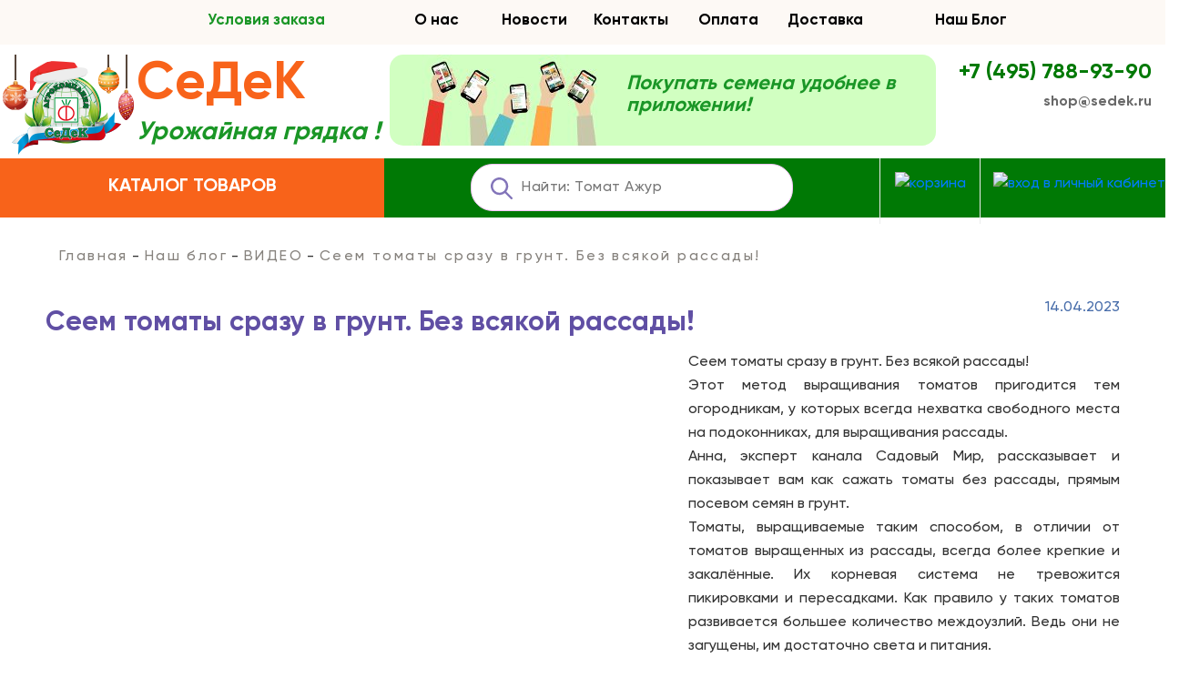

--- FILE ---
content_type: text/html; charset=UTF-8
request_url: https://seedsmail.ru/blog/videos/seem-tomaty-srazu-v-grunt-bez-vsyakoy-rassady/
body_size: 12771
content:
<!DOCTYPE html>
<html lang="ru">
<head>
	<meta http-equiv="X-UA-Compatible" content="IE=edge">
	<meta charset="utf-8">
	<meta name="viewport" content="width=device-width, initial-scale=1, maximum-scale=1">
	<title>ВИДЕО &gt; Сеем томаты сразу в грунт. Без всякой рассады!</title>
	<meta http-equiv="Content-Type" content="text/html; charset=UTF-8" />
<meta name="robots" content="index, follow" />
<meta name="keywords" content="видео  Сеем томаты сразу в грунт. Без всякой рассады!" />
<meta name="description" content="Сеем томаты сразу в грунт. Без всякой рассады! Полезное видео от Седек" />
<link rel="canonical" href="https://seedsmail.ru/blog/videos/seem-tomaty-srazu-v-grunt-bez-vsyakoy-rassady/" />
<script data-skip-moving="true">(function(w, d, n) {var cl = "bx-core";var ht = d.documentElement;var htc = ht ? ht.className : undefined;if (htc === undefined || htc.indexOf(cl) !== -1){return;}var ua = n.userAgent;if (/(iPad;)|(iPhone;)/i.test(ua)){cl += " bx-ios";}else if (/Windows/i.test(ua)){cl += ' bx-win';}else if (/Macintosh/i.test(ua)){cl += " bx-mac";}else if (/Linux/i.test(ua) && !/Android/i.test(ua)){cl += " bx-linux";}else if (/Android/i.test(ua)){cl += " bx-android";}cl += (/(ipad|iphone|android|mobile|touch)/i.test(ua) ? " bx-touch" : " bx-no-touch");cl += w.devicePixelRatio && w.devicePixelRatio >= 2? " bx-retina": " bx-no-retina";if (/AppleWebKit/.test(ua)){cl += " bx-chrome";}else if (/Opera/.test(ua)){cl += " bx-opera";}else if (/Firefox/.test(ua)){cl += " bx-firefox";}ht.className = htc ? htc + " " + cl : cl;})(window, document, navigator);</script>


<link href="/bitrix/js/ui/design-tokens/dist/ui.design-tokens.css?174099269526358" type="text/css"  rel="stylesheet" />
<link href="/bitrix/js/ui/fonts/opensans/ui.font.opensans.css?16749100212555" type="text/css"  rel="stylesheet" />
<link href="/bitrix/js/main/popup/dist/main.popup.bundle.css?175636093531694" type="text/css"  rel="stylesheet" />
<link href="/bitrix/cache/css/s1/sedek/page_1d21d5b84db16f264c59e977e72ba1bf/page_1d21d5b84db16f264c59e977e72ba1bf_v1.css?17695024323043" type="text/css"  rel="stylesheet" />
<link href="/bitrix/cache/css/s1/sedek/template_9a08ace5e85ffed50d10340b1d0fc1a6/template_9a08ace5e85ffed50d10340b1d0fc1a6_v1.css?1769502432333012" type="text/css"  data-template-style="true" rel="stylesheet" />







            
            <!-- Yandex.Metrika counter -->
            
            <!-- /Yandex.Metrika counter -->
                    
        
	<link rel="icon" href="https://seedsmail.ru/favicon.png" type="image/png">
	<link rel="apple-touch-icon" sizes="120x120" href="https://seedsmail.ru/apple-touch-icon-120x120.png">
	<link rel="apple-touch-icon" sizes="180x180" href="https://seedsmail.ru/apple-touch-icon-180x180.png">
	<link rel="preconnect" href="https://cdn.diginetica.net/">
	<meta name="theme-color" content="#353f42">
	<script type="text/javascript" data-skip-moving=true>
    var digiScript = document.createElement('script');
    digiScript.src = '//cdn.diginetica.net/7003/client.js';
    digiScript.defer = true;
    digiScript.async = true;
    document.head.appendChild(digiScript);
</script>
</head>
<body>
	<div id="panel"></div>
  <div class="top-header">
    <div class="container">
       <div class="row ">
         <div class="col-1 col-lg-2 d-flex justify-content-center menu-main">
            <a class="menu-open" href="javascript:void(0)" title="Главное меню сайта">
              <div class="d-block d-lg-none">
				<img class="header-menu-icon" src="/local/templates/sedek/img/header-icons/menu-icon-s.svg" alt="Меню сайта" />
              </div>
              <!--<div class="d-none d-lg-block menu-big">МЕНЮ</div>-->
			</a>
         </div>
         <div class="col-2 menu-blog"><a href="/usloviya-zakaza/">Условия заказа</a></div>
         <!--<div class="col-1 d-none d-lg-flex  justify-content-center menu-options"><a href="/aktsii/">Акции</a></div>//-->
         <div class="col-1 d-none d-lg-flex  justify-content-center menu-options"><a href="/about/">О нас</a></div>
         <div class="col-1 d-none d-lg-flex  justify-content-center menu-options"><a href="/news/">Новости</a></div>
         <div class="col-1 d-none d-lg-flex  justify-content-center menu-options"><a href="/contacts/">Контакты</a></div>
         <div class="col-1 d-none d-lg-flex  justify-content-center menu-options"><a href="/payment/">Оплата</a></div>
         <div class="col-1 d-none d-lg-flex  justify-content-center menu-options"><a href="/delivery/">Доставка</a></div>
         <div class="col-2 d-none d-lg-flex  justify-content-center menu-options"><a href="/blog/">Наш Блог</a></div>
         <div class="col-2 menu-enter d-flex d-lg-none justify-content-end"><a href="javascript:void(0)" class="open-modal-auth" title="Авторизация на сайте">ВХОД</a></div>
       </div>
    </div>
  </div>
  <header class="header ">
   <div class="m-header static-menu" >
    <div class="container">
	 <div class="row" >
	   <div class="col-5 col-sm-4 p-0 pl-3 d-flex justify-content-center cat-menu" style="" ><div><a href="/catalog/">КАТАЛОГ ТОВАРОВ</a></div></div>
	   <div class="col-2 col-sm-5 p-0 d-flex justify-content-center s-menu" >
	            <div id="search" class="bx-searchtitle">
	<form class="search_block" action="/search/">

			<input id="title-search-input" type="text" name="q" value="" autocomplete="off" class="search-suggest header-search" placeholder="Найти: Томат Ажур" />

				<button class="search-btn" type="submit" name="s"><svg xmlns="http://www.w3.org/2000/svg" width="24" height="23.999" viewBox="0 0 24 23.999" class="i-svg replaced-svg">
					<path id="search" d="M20.188,18.477l6.456,6.456a1.21,1.21,0,1,1-1.713,1.711l-6.456-6.456a9.6,9.6,0,1,1,1.711-1.711ZM12.6,19.8a7.2,7.2,0,1,0-7.2-7.2A7.2,7.2,0,0,0,12.6,19.8Z" transform="translate(-2.998 -3)" fill="#8274b9" fill-rule="evenodd"></path>
				</svg>
				</button>

	</form>
</div>
			   <div class="search-on-mob">
					<a href="javascript:void(0)"  title="Поиск по сайту" >
					 <img class="header-menu-icon" src="/local/templates/sedek/img/header-icons/search-icon-s.svg" alt="Поиск" />
					</a>
			  </div>
	  </div>
	  <div class="col-2 col-sm-1 p-0 d-flex justify-content-center c-menu">
				<div id="bx_basketFKauiI" class="nav-cart bx-opener"><!--'start_frame_cache_bx_basketFKauiI'-->
				<a href="/personal/cart/"  title="Моя корзина">
								<img class="header-menu-icon" src="/local/templates/sedek/img/header-icons/cart-icon-s.svg" alt="корзина" />
								<!--<span class="nav_span">Корзина</span>  i-svg header-menu-img//-->
			</a><!--'end_frame_cache_bx_basketFKauiI'--></div>
		</div>
	    <div class="col-3 col-sm-2 p-0 d-flex justify-content-center t-menu">
	      <div class="d-block d-lg-none">
	        <a href="tel:+74957889390" title="Позвонить в интернет-магазин">
	          <img class="header-menu-icon" src="/local/templates/sedek/img/header-icons/contact-icon-s.svg" alt="Позвонить" />
	       </a>
	      </div>
	      <div class="d-none d-lg-block s-user">
			<a href="javascript:void(0)" class="open-modal-auth" title="Авторизация на сайте">
			   <img class="header-menu-icon" src="/local/templates/sedek/img/header-icons/user-regular-s.svg" alt="вход в личный кабинет" />
			</a>
		  </div>
	   </div>
	 </div>
    </div>
   </div>

   <div class="wrapper">
			<nav class="header-menu">
				<div class="container">
					<div class="row justify-content-between">
											<div class="col-12">
							<div class="header-menu_sidebar">
<!--'start_frame_cache_LkGdQn'-->

	<ul class="header-menu_list">

			<li class="header-menu_item"><a href="/catalog/" class="header-menu_link"  style="color: #f8631a">Каталог</a></li>
	
			<li class="header-menu_item"><a href="/about/" class="header-menu_link" >О компании</a></li>
	
			<li class="header-menu_item"><a href="/news/" class="header-menu_link" >Новости</a></li>
	
			<li class="header-menu_item"><a href="/contacts/" class="header-menu_link" >Контакты</a></li>
	
			<li class="header-menu_item"><a href="/usloviya-zakaza/" class="header-menu_link" >Условия заказа</a></li>
	
			<li class="header-menu_item"><a href="/payment/" class="header-menu_link" >Оплата</a></li>
	
			<li class="header-menu_item"><a href="/delivery/" class="header-menu_link" >Доставка</a></li>
	
			<li class="header-menu_item"><a href="/blog/" class="header-menu_link" >Наш блог</a></li>
	


	</ul>

<!--'end_frame_cache_LkGdQn'-->							</div>
						</div>
					</div>
				</div>
               <!-- БАННЕР МЕНЮ
               <div class="container">
				 <div class="row justify-content-between">
                   <div class="col-12 banner_block">
                      <a href="https://seedsmail.ru/catalog/lukovichnye/" target="_blank">
                           <img class="banner_img" src="/upload/banners/osennyaya-posadka-lukovichnykh_1_91_1-1.jpg" alt="">
                      </a>
                   </div>
                 </div>
	           </div>
	           //-->
			</nav>
		</div>
  </header>
  <div class="bottom-header">
    <div class="container">
     <div class="row logo-text">
       <div class="col d-flex p-0">
         <div class="d-inline-block p-0"><a href="/" title="Агрокомпания СеДеК"><img src="/local/templates/sedek/img/header-img/logo26.png" alt="Агрокомпания Седек" border="0" /></a></div>
         <div class="d-inline-block p-0"><p>СеДеК<br /><strong>Урожайная грядка !</strong></p></div>
       </div>
       <div class="col p-0 header-block-mob links-store_">
                  <span class="header-img-mob"><img src="/local/templates/sedek/img/header-img/header-link-mob.jpg"></span>
                  <span class="header-text-mob"><a href="https://seedsmail.ru/usloviya-zakaza/" target="_blank">Покупать семена удобнее в приложении!</a></span>

     </div>       <div class="col d-none d-lg-flex justify-content-end"><div class="logo-contact"><span>+7&nbsp;(495)&nbsp;788-93-90</span><br /><a href="mailto:shop@sedek.ru">shop@sedek.ru</a></div></div>
    </div>
   </div>
  </div>
  	<main>
<div class="container">
		<nav class="breadcrumbs">
			<div class="row justify-content-start">
<link href="/bitrix/css/main/font-awesome.css?165029177728777" type="text/css" rel="stylesheet" />
<div class="col d-flex justify-content-start align-items-center" itemprop="http://schema.org/breadcrumb" itemscope itemtype="http://schema.org/BreadcrumbList">
			<div class="chapter-nav_item" id="bx_breadcrumb_0" itemprop="itemListElement" itemscope itemtype="http://schema.org/ListItem">
				
				<a href="/" title="Главная" itemprop="item" class="chapter-nav_link">
					Главная
				</a>
				<meta itemprop="position" content="1" />
			</div>
			<div class="chapter-nav_item" id="bx_breadcrumb_1" itemprop="itemListElement" itemscope itemtype="http://schema.org/ListItem">
				
				<a href="/blog/" title="Наш блог" itemprop="item" class="chapter-nav_link">
					Наш блог
				</a>
				<meta itemprop="position" content="2" />
			</div>
			<div class="chapter-nav_item" id="bx_breadcrumb_2" itemprop="itemListElement" itemscope itemtype="http://schema.org/ListItem">
				
				<a href="/blog/videos/" title="ВИДЕО" itemprop="item" class="chapter-nav_link">
					ВИДЕО
				</a>
				<meta itemprop="position" content="3" />
			</div>
			<div class="chapter-nav_item">
				<span class="chapter-nav_link">Сеем томаты сразу в грунт. Без всякой рассады!</span>
			</div><div style="clear:both"></div></div>			</div>
		</nav>
	</div><div class="container">
	 <div class="news-videos-detail">
    <div class="row">
    		<div class="col-sm-12 col-md-9 col-md-lg-9 justify-content-center detail-header"><h3>Сеем томаты сразу в грунт. Без всякой рассады!</h3></div>
        		<div class="col-sm-12 col-md-3 col-lg-3 d-flex justify-content-end"><span class="news-date-time">14.04.2023</span></div>
		</div>
	<div class="row">
	  <div class="col-12 col-lg-7">
	  	  		<div class="text-art-g"><iframe src="https://vk.ru/video_ext.php?oid=-22437605&id=456240827&hash=0f010e1e46806b9c" width="640" height="360" frameborder="0" allowfullscreen="1" allow="autoplay; encrypted-media; fullscreen; picture-in-picture"></iframe></div>
	        </div>
      	  <div class="col-12 col-lg-5">
		<div class="text-videos">Сеем томаты сразу в грунт. Без всякой рассады!<br />Этот метод выращивания томатов пригодится тем огородникам, у которых всегда нехватка свободного места на подоконниках, для выращивания рассады. <br />Анна, эксперт канала Садовый Мир, рассказывает и показывает вам как сажать томаты без рассады, прямым посевом семян в грунт. <br />Томаты, выращиваемые таким способом, в отличии от томатов выращенных из рассады, всегда более крепкие и закалённые. Их корневая система не тревожится пикировками и пересадками. Как правило у таких томатов развивается большее количество междоузлий. Ведь они не загущены, им достаточно света и питания. <br />Следите вместе с нами за посадками Анны и за тем как она будет ухаживать за своим огородом в течении всего сезона. В том числе и за томатами из нашей фирменной серии Непас . <br /></div>
	  </div>
	     </div>
      </div>
</div>
<br>
<div class="container">
</div>
</main>
	<footer>
        <div class="footer">
		  <div class="container">
			<div class="row top-footer">
			   <div class="d-none d-md-flex col-md-8 align-items-center justify-content-around">
			   <nav class="footer-nav"><!--'start_frame_cache_XEVOpk'-->

<div class="row footer-nav_list">

			<div class="col-6 col-sm-4 col-md-3 col-lg-2 footer-nav_item d-flex align-items-center justify-content-around"><a href="/catalog/" class="footer-nav_link">Каталог</a></div>
	
			<div class="col-6 col-sm-4 col-md-3 col-lg-2 footer-nav_item d-flex align-items-center justify-content-around"><a href="/usloviya-zakaza/" class="footer-nav_link">Условия заказа</a></div>
	
			<div class="col-6 col-sm-4 col-md-3 col-lg-2 footer-nav_item d-flex align-items-center justify-content-around"><a href="/delivery/" class="footer-nav_link">Доставка</a></div>
	
			<div class="col-6 col-sm-4 col-md-3 col-lg-2 footer-nav_item d-flex align-items-center justify-content-around"><a href="/payment/" class="footer-nav_link">Оплата</a></div>
	
			<div class="col-6 col-sm-4 col-md-3 col-lg-2 footer-nav_item d-flex align-items-center justify-content-around"><a href="/about/" class="footer-nav_link">О компании</a></div>
	
			<div class="col-6 col-sm-4 col-md-3 col-lg-2 footer-nav_item d-flex align-items-center justify-content-around"><a href="/contacts/" class="footer-nav_link">Контакты</a></div>
	

</div>

<!--'end_frame_cache_XEVOpk'-->						</nav>
			   </div>
			   <div class="col-12 col-md-4">
			     <div class="soc-menu">
			       <div>МЫ В СОЦИАЛЬНЫХ СЕТЯХ</div>
			       <div class="soc-icons">
						  <span><a href="https://www.youtube.com/user/DubininSergey" target="_blank"><img src="/local/templates/sedek/img/footer/youtube.jpg" alt="Урожайная грядка СеДеК на Youtube"></a></span>
					      <span><a href="https://dzen.ru/agrocompany_sedek" target="_blank"><img src="/local/templates/sedek/img/footer/dzen.jpg" alt="Компания СеДеК на Яндекс.Дзен"></a></span>
					      <span><a href="https://ok.ru/agrocompany.sedek" target="_blank"><img src="/local/templates/sedek/img/footer/ok.jpg?2" alt="Урожайная грядка СеДеК на Одноклассниках"></a></span>
					      <span><a href="https://t.me/agrocompany_sedek" target="_blank"><img src="/local/templates/sedek/img/footer/telegram.jpg" alt="Агрокомпания СеДеК в Telegram"></a></span>
					      <span><a href="https://vk.ru/agrocompany.sedek" target="_blank"><img src="/local/templates/sedek/img/footer/vk.jpg" alt="Урожайная грядка СеДеК ВКонтакте"></a></span>
			       </div>
			       <div><p>Присоединяйтесь к нам и следите за новостями и акциями!</p></div>
			     </div>
			   </div>
			</div>
			<div class="row">
			  <div class="col-12 copyright"><div class="f-copy">Copyright © 1995-2025 <a href="/">Агрокомпания «СеДеК»</a><br />Все права защищены. Перепечатка материалов сайта только с разрешения владельца.</div></div>
			</div>
		  </div>
        </div>
	</footer>
	<div class="modal-basket">
		<div class="modal-basket__wrap">
		    <div class="modal-basket__close">Не показывать больше [X]</div>
			<div class="modal-basket__title">Товар добавлен в корзину</div>
			<div class="modal-basket__btns">
				<button class="btn card-btn button close-modal-basket" type="button">Продолжить покупки</button>
				<a class="btn section-btn" href="/personal/cart/">В корзину</a>
			</div>
		</div>
	</div>
				<div class="modal-auth bx-authform" id="modal-auth-wrap">
		<!--'start_frame_cache_OAtsMD'--><form class="modal-auth__wrap" id="modal-auth" style="display: block">
<div class="modal-auth__close">
	<svg xmlns="http://www.w3.org/2000/svg" aria-hidden="true" focusable="false" data-prefix="fas" data-icon="times" class="svg-inline--fa fa-times fa-w-11" role="img" viewBox="0 0 352 512"><path fill="currentColor" d="M242.72 256l100.07-100.07c12.28-12.28 12.28-32.19 0-44.48l-22.24-22.24c-12.28-12.28-32.19-12.28-44.48 0L176 189.28 75.93 89.21c-12.28-12.28-32.19-12.28-44.48 0L9.21 111.45c-12.28 12.28-12.28 32.19 0 44.48L109.28 256 9.21 356.07c-12.28 12.28-12.28 32.19 0 44.48l22.24 22.24c12.28 12.28 32.2 12.28 44.48 0L176 322.72l100.07 100.07c12.28 12.28 32.2 12.28 44.48 0l22.24-22.24c12.28-12.28 12.28-32.19 0-44.48L242.72 256z"/></svg>
</div>
<div class="modal-auth__title">
Вход в личный кабинет
</div>
<div class="modal-auth__section">
<div class="modal-auth__bot">&bull; Если регистрировались по E-mail или при оформлении заказа:</div>
<input type="hidden" name="type" value="login">
<input type="text" placeholder="Введите логин или E-mail" name="login" required>
<div class="passwordBlock">
<input type="password" id="password-input3" placeholder="Введите пароль" name="pass" required><a href="#" class="password-control" onclick="return show_hide_password3(this);"></a>
</div>
<div class="error-text"></div>
<div class="fogot__pass"><button type="button" id="btn-modal-fog">Забыли пароль?</button></div>
<button class="modal-auth__btn" type="submit">Войти</button>
</div>
 <div class="modal-auth__section">
	<div class="soc-reg">
		<div class="modal-auth__bot">&bull; Если регистрировались через ВКонтакте - нажмите на значок:</div>
		<div>
	<ul class="soc-reg__wrap">
					
			<li class="social-item">
				<a class="social-link social-link_white" id="bx_socserv_icon_VKontakte" href="javascript:void(0)" onclick="BX.util.popup('https://oauth.vk.ru/authorize?client_id=51405322&amp;redirect_uri=https%3A%2F%2Fseedsmail.ru%2Fbitrix%2Ftools%2Foauth%2Fvkontakte.php&amp;scope=friends,offline,email&amp;response_type=code&amp;state=[base64]%3D%3D', 660, 425)" title="ВКонтакте">
					
												<svg xmlns="http://www.w3.org/2000/svg" width="30" height="18.75" viewBox="0 0 30 18.75" class="social-icon i-svg replaced-svg">
								<path d="M22.618,9.462a46.716,46.716,0,0,1,4.643,4.087Q30,16.229,30,16.875a2.007,2.007,0,0,1-.454,1.333,1.748,1.748,0,0,1-1.421.542H25.019a2.145,2.145,0,0,1-1.582-.733q-1.758-1.875-3.6-3.6a24.344,24.344,0,0,0-2.959-2.461v5.859a.951.951,0,0,1-.937.938h-3.75a3.745,3.745,0,0,1-1.948-1.025A21.61,21.61,0,0,1,7.5,15,47.362,47.362,0,0,1,2.7,7.91Q0,3.252,0,1.875A1.925,1.925,0,0,1,.454.425,2.025,2.025,0,0,1,1.875,0H4.981a1.435,1.435,0,0,1,.864.352,2.383,2.383,0,0,1,.688.82q.058.147.586,1.245t.674,1.392l.615,1.231L9.126,6.4l.659,1.1.762,1.142.7.85V.938a.9.9,0,0,1,.278-.659A.9.9,0,0,1,12.188,0h3.75A.9.9,0,0,1,16.6.278a.9.9,0,0,1,.278.659v6.68A29.145,29.145,0,0,0,23.438.732,1.942,1.942,0,0,1,24.126.22,2.054,2.054,0,0,1,25.019,0h3.106a1.886,1.886,0,0,1,1.45.469A2.036,2.036,0,0,1,30,1.876q0,1.289-2.388,3.589A33.734,33.734,0,0,1,22.618,9.462Z"></path>
							</svg>
											</a>
			</li>
			</ul>
</div>
	</div>
 </div>
<div class="modal-auth__section">
  <div class="modal-auth__bot">
    &bull; Нет регистрации? Для быстрой регистрации на сайте достаточно указать свой Email: <a href="javascript:void(0)" id="btn-modal-reg">Зарегистрироваться</a><br /><br />
    Также можно автоматически зарегистрироваться при оформлении заказа, такая регистрация рекомендуется при небольшом количестве товаров в корзине.
  </div>
</div>
</form>

<form class="modal-auth__wrap" id="modal-reg">
<div class="modal-auth__close">
	<svg xmlns="http://www.w3.org/2000/svg" aria-hidden="true" focusable="false" data-prefix="fas" data-icon="times" class="svg-inline--fa fa-times fa-w-11" role="img" viewBox="0 0 352 512"><path fill="currentColor" d="M242.72 256l100.07-100.07c12.28-12.28 12.28-32.19 0-44.48l-22.24-22.24c-12.28-12.28-32.19-12.28-44.48 0L176 189.28 75.93 89.21c-12.28-12.28-32.19-12.28-44.48 0L9.21 111.45c-12.28 12.28-12.28 32.19 0 44.48L109.28 256 9.21 356.07c-12.28 12.28-12.28 32.19 0 44.48l22.24 22.24c12.28 12.28 32.2 12.28 44.48 0L176 322.72l100.07 100.07c12.28 12.28 32.2 12.28 44.48 0l22.24-22.24c12.28-12.28 12.28-32.19 0-44.48L242.72 256z"/></svg>
</div>
<div class="modal-auth__title">
Регистрация
</div>
<div class="modal-auth__section">
 <div class="modal-auth__bot">&bull; Для регистрации по E-mail:</div>
 <input type="hidden" name="type" value="reg">
 <input type="text" placeholder="Ваш E-mail" required name="email">
 <div class="passwordBlock">
  <input type="password" id="password-input" placeholder="Придумайте пароль" required name="pass1" minlength="6"><a href="#" class="password-control" onclick="return show_hide_password(this);"></a>
 </div>
 <div class="passwordBlock">
  <input type="password" id="password-input2" placeholder="Повторите пароль" required name="pass2" minlength="6"><a href="#" class="password-control" onclick="return show_hide_password2(this);"></a>
 </div>

 <div class="form-field form-field_privacy privacy-check">
    <div class="c-ctrl c-ctrl_checkbox c-ctrl_default c-ctrl_md">
        <input class="c-ctrl__input" type="checkbox" name="privacy" id="privacy-check-yn3v0T" checked>
        <label class="c-ctrl__title" for="privacy-check-yn3v0T"><span> Соглашаюсь с&nbsp;<a href="/politica/" target="_blank" rel="nofollow">обработкой</a> данных </span></label>
    </div>
 </div>
 <div class="error-text"></div>
 <button class="modal-auth__btn" type="submit">Зарегистрироваться</button>
</div>
<div class="modal-auth__section">
	<div class="soc-reg">
		<div class="modal-auth__bot">&bull; Для регистрации через ВКонтакте - нажмите на значок:</div>
		<div>
	<ul class="soc-reg__wrap">
					
			<li class="social-item">
				<a class="social-link social-link_white" id="bx_socserv_icon_VKontakte" href="javascript:void(0)" onclick="BX.util.popup('https://oauth.vk.ru/authorize?client_id=51405322&amp;redirect_uri=https%3A%2F%2Fseedsmail.ru%2Fbitrix%2Ftools%2Foauth%2Fvkontakte.php&amp;scope=friends,offline,email&amp;response_type=code&amp;state=[base64]%3D%3D', 660, 425)" title="ВКонтакте">
					
												<svg xmlns="http://www.w3.org/2000/svg" width="30" height="18.75" viewBox="0 0 30 18.75" class="social-icon i-svg replaced-svg">
								<path d="M22.618,9.462a46.716,46.716,0,0,1,4.643,4.087Q30,16.229,30,16.875a2.007,2.007,0,0,1-.454,1.333,1.748,1.748,0,0,1-1.421.542H25.019a2.145,2.145,0,0,1-1.582-.733q-1.758-1.875-3.6-3.6a24.344,24.344,0,0,0-2.959-2.461v5.859a.951.951,0,0,1-.937.938h-3.75a3.745,3.745,0,0,1-1.948-1.025A21.61,21.61,0,0,1,7.5,15,47.362,47.362,0,0,1,2.7,7.91Q0,3.252,0,1.875A1.925,1.925,0,0,1,.454.425,2.025,2.025,0,0,1,1.875,0H4.981a1.435,1.435,0,0,1,.864.352,2.383,2.383,0,0,1,.688.82q.058.147.586,1.245t.674,1.392l.615,1.231L9.126,6.4l.659,1.1.762,1.142.7.85V.938a.9.9,0,0,1,.278-.659A.9.9,0,0,1,12.188,0h3.75A.9.9,0,0,1,16.6.278a.9.9,0,0,1,.278.659v6.68A29.145,29.145,0,0,0,23.438.732,1.942,1.942,0,0,1,24.126.22,2.054,2.054,0,0,1,25.019,0h3.106a1.886,1.886,0,0,1,1.45.469A2.036,2.036,0,0,1,30,1.876q0,1.289-2.388,3.589A33.734,33.734,0,0,1,22.618,9.462Z"></path>
							</svg>
											</a>
			</li>
			</ul>
</div>
	</div>
</div>
<div class="modal-auth__section">
 <div class="modal-auth__bot">
    &bull; Уже есть заказ или регистрация - не нужно повторно регистрироваться! Здесь <span id="btn-modal-auth"> ВХОД </span> в Личный Кабинет.
 </div>
</div>
</form>

<form class="modal-auth__wrap" id="modal-fog">
<div class="modal-auth__close">
	<svg xmlns="http://www.w3.org/2000/svg" aria-hidden="true" focusable="false" data-prefix="fas" data-icon="times" class="svg-inline--fa fa-times fa-w-11" role="img" viewBox="0 0 352 512"><path fill="currentColor" d="M242.72 256l100.07-100.07c12.28-12.28 12.28-32.19 0-44.48l-22.24-22.24c-12.28-12.28-32.19-12.28-44.48 0L176 189.28 75.93 89.21c-12.28-12.28-32.19-12.28-44.48 0L9.21 111.45c-12.28 12.28-12.28 32.19 0 44.48L109.28 256 9.21 356.07c-12.28 12.28-12.28 32.19 0 44.48l22.24 22.24c12.28 12.28 32.2 12.28 44.48 0L176 322.72l100.07 100.07c12.28 12.28 32.2 12.28 44.48 0l22.24-22.24c12.28-12.28 12.28-32.19 0-44.48L242.72 256z"/></svg>
</div>
<div class="modal-auth__title">
	Введите ваш логин или E-mail для восстановления пароля
</div>
<input type="hidden" name="type" value="fog">
<input type="text" placeholder="Ваш E-mail или логин" name="email">
<div class="error-text"></div>
<button class="modal-auth__btn" type="submit">Восстановить</button>
<div class="soc-reg">
	<div class="soc-reg__text">Ссылка для восстановления пароля будет <br>выслана вам на Е&ndash;mail</div>

</div>

</form>
<style type="text/css">

.passwordBlock{
    position:relative;
}
.password input{
   padding-right:45px;
}
.password-control{
   position: absolute;
   top: 50%;
   right: 20px;
   transform: translateY(-50%);
	width: 20px;
	height: 20px;
	background: url(https://snipp.ru/demo/495/view.svg) 0 0 no-repeat;
		/*background: url('include/formSvg/formSvgOne.svg') 0 0 no-repeat;*/
}
.password-control.view {
	background: url(https://snipp.ru/demo/495/no-view.svg) 0 0 no-repeat;
}
</style>
<!--'end_frame_cache_OAtsMD'-->		</div>
		    <!--<s cript></s cript> /-->
	    
	<!-- Pixel VK -->
    <!-- /Pixel VK -->
	
<!-- Top.Mail.Ru counter -->
<noscript><div><img src="https://top-fwz1.mail.ru/counter?id=3288768;js=na" style="position:absolute;left:-9999px;" alt="Top.Mail.Ru" /></div></noscript>
<!-- /Top.Mail.Ru counter -->
<!-- Top.Mail.Ru counter -->

<noscript><div><img src="https://top-fwz1.mail.ru/counter?id=3425587;js=na" style="position:absolute;left:-9999px;" alt="Top.Mail.Ru" /></div></noscript>
<!-- /Top.Mail.Ru counter -->
  <script>if(!window.BX)window.BX={};if(!window.BX.message)window.BX.message=function(mess){if(typeof mess==='object'){for(let i in mess) {BX.message[i]=mess[i];} return true;}};</script>
<script>(window.BX||top.BX).message({"JS_CORE_LOADING":"Загрузка...","JS_CORE_NO_DATA":"- Нет данных -","JS_CORE_WINDOW_CLOSE":"Закрыть","JS_CORE_WINDOW_EXPAND":"Развернуть","JS_CORE_WINDOW_NARROW":"Свернуть в окно","JS_CORE_WINDOW_SAVE":"Сохранить","JS_CORE_WINDOW_CANCEL":"Отменить","JS_CORE_WINDOW_CONTINUE":"Продолжить","JS_CORE_H":"ч","JS_CORE_M":"м","JS_CORE_S":"с","JSADM_AI_HIDE_EXTRA":"Скрыть лишние","JSADM_AI_ALL_NOTIF":"Показать все","JSADM_AUTH_REQ":"Требуется авторизация!","JS_CORE_WINDOW_AUTH":"Войти","JS_CORE_IMAGE_FULL":"Полный размер"});</script><script src="/bitrix/js/main/core/core.js?1756361070511455"></script><script>BX.Runtime.registerExtension({"name":"main.core","namespace":"BX","loaded":true});</script>
<script>BX.setJSList(["\/bitrix\/js\/main\/core\/core_ajax.js","\/bitrix\/js\/main\/core\/core_promise.js","\/bitrix\/js\/main\/polyfill\/promise\/js\/promise.js","\/bitrix\/js\/main\/loadext\/loadext.js","\/bitrix\/js\/main\/loadext\/extension.js","\/bitrix\/js\/main\/polyfill\/promise\/js\/promise.js","\/bitrix\/js\/main\/polyfill\/find\/js\/find.js","\/bitrix\/js\/main\/polyfill\/includes\/js\/includes.js","\/bitrix\/js\/main\/polyfill\/matches\/js\/matches.js","\/bitrix\/js\/ui\/polyfill\/closest\/js\/closest.js","\/bitrix\/js\/main\/polyfill\/fill\/main.polyfill.fill.js","\/bitrix\/js\/main\/polyfill\/find\/js\/find.js","\/bitrix\/js\/main\/polyfill\/matches\/js\/matches.js","\/bitrix\/js\/main\/polyfill\/core\/dist\/polyfill.bundle.js","\/bitrix\/js\/main\/core\/core.js","\/bitrix\/js\/main\/polyfill\/intersectionobserver\/js\/intersectionobserver.js","\/bitrix\/js\/main\/lazyload\/dist\/lazyload.bundle.js","\/bitrix\/js\/main\/polyfill\/core\/dist\/polyfill.bundle.js","\/bitrix\/js\/main\/parambag\/dist\/parambag.bundle.js"]);
</script>
<script>BX.Runtime.registerExtension({"name":"ui.dexie","namespace":"BX.DexieExport","loaded":true});</script>
<script>BX.Runtime.registerExtension({"name":"ls","namespace":"window","loaded":true});</script>
<script>BX.Runtime.registerExtension({"name":"fx","namespace":"window","loaded":true});</script>
<script>BX.Runtime.registerExtension({"name":"fc","namespace":"window","loaded":true});</script>
<script>BX.Runtime.registerExtension({"name":"pull.protobuf","namespace":"BX","loaded":true});</script>
<script>BX.Runtime.registerExtension({"name":"rest.client","namespace":"window","loaded":true});</script>
<script>(window.BX||top.BX).message({"pull_server_enabled":"N","pull_config_timestamp":0,"shared_worker_allowed":"Y","pull_guest_mode":"N","pull_guest_user_id":0,"pull_worker_mtime":1756360991});(window.BX||top.BX).message({"PULL_OLD_REVISION":"Для продолжения корректной работы с сайтом необходимо перезагрузить страницу."});</script>
<script>BX.Runtime.registerExtension({"name":"pull.client","namespace":"BX","loaded":true});</script>
<script>BX.Runtime.registerExtension({"name":"pull","namespace":"window","loaded":true});</script>
<script>BX.Runtime.registerExtension({"name":"jquery","namespace":"window","loaded":true});</script>
<script>BX.Runtime.registerExtension({"name":"ui.design-tokens","namespace":"window","loaded":true});</script>
<script>BX.Runtime.registerExtension({"name":"ui.fonts.opensans","namespace":"window","loaded":true});</script>
<script>BX.Runtime.registerExtension({"name":"main.popup","namespace":"BX.Main","loaded":true});</script>
<script>BX.Runtime.registerExtension({"name":"popup","namespace":"window","loaded":true});</script>
<script>(window.BX||top.BX).message({"LANGUAGE_ID":"ru","FORMAT_DATE":"DD.MM.YYYY","FORMAT_DATETIME":"DD.MM.YYYY HH:MI:SS","COOKIE_PREFIX":"BITRIX_SM","SERVER_TZ_OFFSET":"10800","UTF_MODE":"Y","SITE_ID":"s1","SITE_DIR":"\/","USER_ID":"","SERVER_TIME":1769547616,"USER_TZ_OFFSET":0,"USER_TZ_AUTO":"Y","bitrix_sessid":"f3f4bc7e30313539b251dc315558dc35"});</script><script  src="/bitrix/cache/js/s1/sedek/kernel_main/kernel_main_v1.js?1769514654303935"></script>
<script src="/bitrix/js/ui/dexie/dist/dexie.bundle.js?1756361008218847"></script>
<script src="/bitrix/js/main/core/core_ls.js?17409928024201"></script>
<script src="/bitrix/js/main/core/core_frame_cache.js?175636102316945"></script>
<script src="/bitrix/js/pull/protobuf/protobuf.js?1650291777274055"></script>
<script src="/bitrix/js/pull/protobuf/model.js?165029177770928"></script>
<script src="/bitrix/js/rest/client/rest.client.js?165029177717414"></script>
<script src="/bitrix/js/pull/client/pull.client.js?175636099283861"></script>
<script src="/bitrix/js/main/jquery/jquery-1.12.4.min.js?166133808597163"></script>
<script src="/bitrix/js/main/popup/dist/main.popup.bundle.js?1759124037119638"></script>
<script src="/bitrix/js/yandex.metrika/script.js?17309540026603"></script>
<script>BX.setJSList(["\/bitrix\/js\/main\/session.js","\/bitrix\/js\/main\/core\/core_fx.js","\/bitrix\/js\/main\/pageobject\/dist\/pageobject.bundle.js","\/bitrix\/js\/main\/core\/core_window.js","\/bitrix\/js\/main\/date\/main.date.js","\/bitrix\/js\/main\/core\/core_date.js","\/bitrix\/js\/main\/dd.js","\/bitrix\/js\/main\/core\/core_uf.js","\/bitrix\/js\/main\/core\/core_dd.js","\/bitrix\/js\/main\/core\/core_tooltip.js","\/bitrix\/js\/main\/utils.js","\/bitrix\/components\/bitrix\/search.title\/script.js","\/local\/templates\/sedek\/components\/bitrix\/sale.basket.basket.line\/header-cart-new\/script.js","\/asset\/js\/scripts.min.js","\/asset\/js\/custom_020625.js","\/local\/templates\/sedek\/js\/design_header_1023.js"]);</script>
<script>BX.setCSSList(["\/local\/templates\/sedek\/components\/bitrix\/news.detail\/blog-videos-detail\/style.css","\/asset\/css\/main.min.css","\/local\/templates\/sedek\/css\/custom_020625.css","\/local\/templates\/sedek\/components\/bitrix\/search.title\/visual2\/style.css","\/local\/templates\/sedek\/css\/custom_design_051223.css","\/local\/templates\/sedek\/components\/bitrix\/breadcrumb\/bread\/style.css","\/local\/templates\/sedek\/components\/bitrix\/menu\/footer-menu\/style.css","\/local\/templates\/sedek\/components\/bitrix\/socserv.auth.form\/flat\/style.css","\/local\/templates\/sedek\/styles.css","\/local\/templates\/sedek\/template_styles.css"]);</script>
<script>
					(function () {
						"use strict";

						var counter = function ()
						{
							var cookie = (function (name) {
								var parts = ("; " + document.cookie).split("; " + name + "=");
								if (parts.length == 2) {
									try {return JSON.parse(decodeURIComponent(parts.pop().split(";").shift()));}
									catch (e) {}
								}
							})("BITRIX_CONVERSION_CONTEXT_s1");

							if (cookie && cookie.EXPIRE >= BX.message("SERVER_TIME"))
								return;

							var request = new XMLHttpRequest();
							request.open("POST", "/bitrix/tools/conversion/ajax_counter.php", true);
							request.setRequestHeader("Content-type", "application/x-www-form-urlencoded");
							request.send(
								"SITE_ID="+encodeURIComponent("s1")+
								"&sessid="+encodeURIComponent(BX.bitrix_sessid())+
								"&HTTP_REFERER="+encodeURIComponent(document.referrer)
							);
						};

						if (window.frameRequestStart === true)
							BX.addCustomEvent("onFrameDataReceived", counter);
						else
							BX.ready(counter);
					})();
				</script>
<script type="text/javascript">
                window.dataLayerName = 'dataLayer';
                var dataLayerName = window.dataLayerName;
            </script><script type="text/javascript">
                (function (m, e, t, r, i, k, a) {
                    m[i] = m[i] || function () {
                        (m[i].a = m[i].a || []).push(arguments)
                    };
                    m[i].l = 1 * new Date();
                    k = e.createElement(t), a = e.getElementsByTagName(t)[0], k.async = 1, k.src = r, a.parentNode.insertBefore(k, a)
                })
                (window, document, "script", "https://mc.yandex.ru/metrika/tag.js", "ym");

                ym("24324553", "init", {
                    clickmap: true,
                    trackLinks: true,
                    accurateTrackBounce: true,
                    webvisor: true,
                    ecommerce: dataLayerName,
                    params: {
                        __ym: {
                            "ymCmsPlugin": {
                                "cms": "1c-bitrix",
                                "cmsVersion": "25.700",
                                "pluginVersion": "1.0.10",
                                'ymCmsRip': 1554144506                            }
                        }
                    }
                });

                document.addEventListener("DOMContentLoaded", function() {
                                    });

            </script><script type="text/javascript">
            window.counters = ["24324553"];
        </script><script>window[window.dataLayerName] = window[window.dataLayerName] || [];</script>



<script  src="/bitrix/cache/js/s1/sedek/template_ff544d9e36fe22236dbf7b96b8f948a1/template_ff544d9e36fe22236dbf7b96b8f948a1_v1.js?1769502428280709"></script>

<script>
	BX.ready(function(){
		new JCTitleSearch({
			'AJAX_PAGE' : '/blog/videos/seem-tomaty-srazu-v-grunt-bez-vsyakoy-rassady/?ELEMENT_CODE=seem-tomaty-srazu-v-grunt-bez-vsyakoy-rassady',
			'CONTAINER_ID': 'search',
			'INPUT_ID': 'title-search-input',
			'MIN_QUERY_LEN': 2
		});
	});
</script>

<script>
var bx_basketFKauiI = new BitrixSmallCart;
</script>
<script type="text/javascript">
	bx_basketFKauiI.siteId       = 's1';
	bx_basketFKauiI.cartId       = 'bx_basketFKauiI';
	bx_basketFKauiI.ajaxPath     = '/bitrix/components/bitrix/sale.basket.basket.line/ajax.php';
	bx_basketFKauiI.templateName = 'header-cart-new';
	bx_basketFKauiI.arParams     =  {'HIDE_ON_BASKET_PAGES':'N','PATH_TO_AUTHORIZE':'/login/','PATH_TO_BASKET':'/personal/cart/','PATH_TO_ORDER':'/personal/order/make/','PATH_TO_PERSONAL':'/personal/','PATH_TO_PROFILE':'/personal/','PATH_TO_REGISTER':'/login/','POSITION_FIXED':'N','SHOW_AUTHOR':'N','SHOW_EMPTY_VALUES':'Y','SHOW_NUM_PRODUCTS':'Y','SHOW_PERSONAL_LINK':'N','SHOW_PRODUCTS':'N','SHOW_REGISTRATION':'N','SHOW_TOTAL_PRICE':'Y','COMPONENT_TEMPLATE':'header-cart-new','CACHE_TYPE':'A','SHOW_DELAY':'Y','SHOW_NOTAVAIL':'Y','SHOW_IMAGE':'Y','SHOW_PRICE':'Y','SHOW_SUMMARY':'Y','POSITION_VERTICAL':'top','POSITION_HORIZONTAL':'right','MAX_IMAGE_SIZE':'70','AJAX':'N','~HIDE_ON_BASKET_PAGES':'N','~PATH_TO_AUTHORIZE':'/login/','~PATH_TO_BASKET':'/personal/cart/','~PATH_TO_ORDER':'/personal/order/make/','~PATH_TO_PERSONAL':'/personal/','~PATH_TO_PROFILE':'/personal/','~PATH_TO_REGISTER':'/login/','~POSITION_FIXED':'N','~SHOW_AUTHOR':'N','~SHOW_EMPTY_VALUES':'Y','~SHOW_NUM_PRODUCTS':'Y','~SHOW_PERSONAL_LINK':'N','~SHOW_PRODUCTS':'N','~SHOW_REGISTRATION':'N','~SHOW_TOTAL_PRICE':'Y','~COMPONENT_TEMPLATE':'header-cart-new','~CACHE_TYPE':'A','~SHOW_DELAY':'Y','~SHOW_NOTAVAIL':'Y','~SHOW_IMAGE':'Y','~SHOW_PRICE':'Y','~SHOW_SUMMARY':'Y','~POSITION_VERTICAL':'top','~POSITION_HORIZONTAL':'right','~MAX_IMAGE_SIZE':'70','~AJAX':'N','cartId':'bx_basketFKauiI'}; // TODO \Bitrix\Main\Web\Json::encode
	bx_basketFKauiI.closeMessage = 'Скрыть';
	bx_basketFKauiI.openMessage  = 'Раскрыть';
	bx_basketFKauiI.activate();
</script><script type="text/javascript">
function BxSocServPopup(id)
{
	var content = BX("bx_socserv_form_"+id);
	if(content)
	{
		var popup = BX.PopupWindowManager.create("socServPopup"+id, BX("bx_socserv_icon_"+id), {
			autoHide: true,
			closeByEsc: true,
			angle: {offset: 24},
			content: content,
			offsetTop: 3
		});

		popup.show();

		var input = BX.findChild(content, {'tag':'input', 'attribute':{'type':'text'}}, true);
		if(input)
		{
			input.focus();
		}

		var button = BX.findChild(content, {'tag':'input', 'attribute':{'type':'submit'}}, true);
		if(button)
		{
			button.className = 'btn btn-primary';
		}
	}
    [document.querySelectorAll('#bx_auth_servform a.bx-ss-button')].map(
    n => n
        .setAttribute(
            'onclick',
            n.getAttribute('onclick')
                .replace(
                    /redirect_url%3D(.*)'/,
                    'redirect_url%3D' + ("/personal/") + "'") // encodeURIComponent(encodeURIComponent("/personal/")
                )
        )

}
</script>

<script type="text/javascript">
function BxSocServPopup(id)
{
	var content = BX("bx_socserv_form_"+id);
	if(content)
	{
		var popup = BX.PopupWindowManager.create("socServPopup"+id, BX("bx_socserv_icon_"+id), {
			autoHide: true,
			closeByEsc: true,
			angle: {offset: 24},
			content: content,
			offsetTop: 3
		});

		popup.show();

		var input = BX.findChild(content, {'tag':'input', 'attribute':{'type':'text'}}, true);
		if(input)
		{
			input.focus();
		}

		var button = BX.findChild(content, {'tag':'input', 'attribute':{'type':'submit'}}, true);
		if(button)
		{
			button.className = 'btn btn-primary';
		}
	}
    [document.querySelectorAll('#bx_auth_servform a.bx-ss-button')].map(
    n => n
        .setAttribute(
            'onclick',
            n.getAttribute('onclick')
                .replace(
                    /redirect_url%3D(.*)'/,
                    'redirect_url%3D' + ("/personal/") + "'") // encodeURIComponent(encodeURIComponent("/personal/")
                )
        )

}
</script>

<script>
function show_hide_password(target){
	let input = document.getElementById('password-input');
	if (input.getAttribute('type') == 'password') {
		target.classList.add('view');
		input.setAttribute('type', 'text');
	} else {
		target.classList.remove('view');
		input.setAttribute('type', 'password');
	}
	return false;
}
function show_hide_password2(target){
	let input = document.getElementById('password-input2');
	if (input.getAttribute('type') == 'password') {
		target.classList.add('view');
		input.setAttribute('type', 'text');
	} else {
		target.classList.remove('view');
		input.setAttribute('type', 'password');
	}
	return false;
}
function show_hide_password3(target){
	let input = document.getElementById('password-input3');
	if (input.getAttribute('type') == 'password') {
		target.classList.add('view');
		input.setAttribute('type', 'text');
	} else {
		target.classList.remove('view');
		input.setAttribute('type', 'password');
	}
	return false;
}
</script><script type="text/javascript">
$(function() {	$('.open-modal-auth,#btn-modal-auth').on('click', function(){	  $('#modal-auth div.error-text').html('');
	})
    $('#modal-auth a#bx_socserv_icon_VKontakte').on('click', function(){
        $.cookie('AUTH_VK', 'Y', { expires: 1, path: '/' });
    })
    if($.cookie('AUTH_VK') && $.cookie('AUTH_VK') == 'ERR'){
       $('#modal-auth div.error-text').html('Пользователь не найден');
       if($('#modal-auth-wrap').length){
            $('body').addClass('hidden');
            $('#modal-auth-wrap').fadeIn();
        }
       $.cookie('AUTH_VK', '', { expires: 1, path: '/' });
    }
});
</script><script type="text/javascript">
var guest_id = $.cookie('BITRIX_SM_GUEST_ID');
var _tmr = window._tmr || (window._tmr = []);
_tmr.push({id: "3288768", type: "pageView", start: (new Date()).getTime(), pid: guest_id});
(function (d, w, id) {
  if (d.getElementById(id)) return;
  var ts = d.createElement("script"); ts.type = "text/javascript"; ts.async = true; ts.id = id;
  ts.src = "https://top-fwz1.mail.ru/js/code.js";
  var f = function () {var s = d.getElementsByTagName("script")[0]; s.parentNode.insertBefore(ts, s);};
  if (w.opera == "[object Opera]") { d.addEventListener("DOMContentLoaded", f, false); } else { f(); }
})(document, window, "tmr-code");
</script>
<script type="text/javascript">
var _tmr = window._tmr || (window._tmr = []);
_tmr.push({id: "3425587", type: "pageView", start: (new Date()).getTime()});
(function (d, w, id) {
  if (d.getElementById(id)) return;
  var ts = d.createElement("script"); ts.type = "text/javascript"; ts.async = true; ts.id = id;
  ts.src = "https://top-fwz1.mail.ru/js/code.js";
  var f = function () {var s = d.getElementsByTagName("script")[0]; s.parentNode.insertBefore(ts, s);};
  if (w.opera == "[object Opera]") { d.addEventListener("DOMContentLoaded", f, false); } else { f(); }
})(document, window, "tmr-code");
</script></body>
</html>

--- FILE ---
content_type: text/css
request_url: https://seedsmail.ru/bitrix/cache/css/s1/sedek/page_1d21d5b84db16f264c59e977e72ba1bf/page_1d21d5b84db16f264c59e977e72ba1bf_v1.css?17695024323043
body_size: 759
content:


/* Start:/local/templates/sedek/components/bitrix/news.detail/blog-videos-detail/style.css?16921724482819*/
div.news-videos-detail{word-wrap: break-word;}
.news-videos-detail .news-date-time{color:#486DAA;}
.news-videos-detail{margin-top: 30px;}
.news-videos-detail h3{font-size: 30px; line-height: 60px; font-weight: 700; color: #604fa4}
.news-videos-detail h4{font-size: 22px; line-height: 30px; margin-bottom: 20px; font-weight: 700; color: #604fa4; text-align: left;}
.news-videos-detail .text-art iframe{margin: 20px 0 30px;}
.news-videos-detail .text-art-g iframe{margin: 20px 0 30px; width: 640px; height: 360px;}
.news-videos-detail .text-art-v iframe{margin: 20px 0 30px; width: 333px; height: 660px;}
.news-videos-detail .text-videos{font-size: 16px; line-height: 1.65; color: #333;font-family: Gilroy;  text-align: justify;}
.news-videos-detail .text-detail{margin-top:20px; padding: 20px; background-color: #e7f9de;  border-radius: 10px; text-align: justify;}
.news-videos-detail .image-detail{float: left; margin: 10px 20px 10px 0px; max-width: 50%; height: auto; border: none; border-radius: 10px;}
.news-videos-detail a:hover{color: #ff0000;}
@media (max-width:1199.98px){
	.news-videos-detail .text-art iframe{width: 500px; height: 300px;}
	.news-videos-detail .text-art-g iframe{width: 500px; height: 300px;}
}
@media (max-width:991.98px){
	.news-videos-detail h3{font-size: 30px; line-height: 40px;}
}
@media (max-width:766.98px){
  .news-videos-detail h3{font-size: 30px; line-height: 30px;}
}
@media (max-width:575.98px){
	.news-videos-detail h3{font-size: 20px; line-height: 30px;}
	.news-videos-detail h4{font-size: 18px; line-height: 22px; margin-bottom: 10px;}
    .news-videos-detail .text-art iframe{width: 380px; height: 280px;}
    .news-videos-detail .text-art-g iframe{width: 380px; height: 280px;}
    .news-videos-detail .text-detail{padding: 15px; font-size: 15px; line-height: 20px; }
}
@media (max-width:434.98px){
	main {margin-top: 100px !important;}
	.news-videos-detail .text-art-g, .news-videos-detail .text-art-v{text-align: center;}
    .news-videos-detail .text-art iframe{width: 330px; height: 250px;}
    .news-videos-detail .text-art-g iframe{width: 330px; height: 250px;}
    .news-videos-detail .text-art-v iframe{width: 300px; height: 550px;}
    .news-videos-detail h3{font-size: 15px;}
    .news-videos-detail .news-date-time {font-size: 12px;}
    .detail-header h3{text-align: center;}
    .news-videos-detail .text-detail{margin-top:15px; padding: 10px; font-size: 13px; line-height: 17px; }
	.news-videos-detail .image-detail{float: none; margin: 10px auto; max-width: 100%; height: auto; border: none; border-radius: 10px;}
}
@media (max-width:365px){
    .news-videos-detail .text-art iframe{width: 290px; height: 250px;}
    .news-videos-detail .text-art-g iframe{width: 290px; height: 250px;}
    .news-videos-detail .text-art-v iframe{width: 290px; height: 530px;}
}

/* End */
/* /local/templates/sedek/components/bitrix/news.detail/blog-videos-detail/style.css?16921724482819 */
